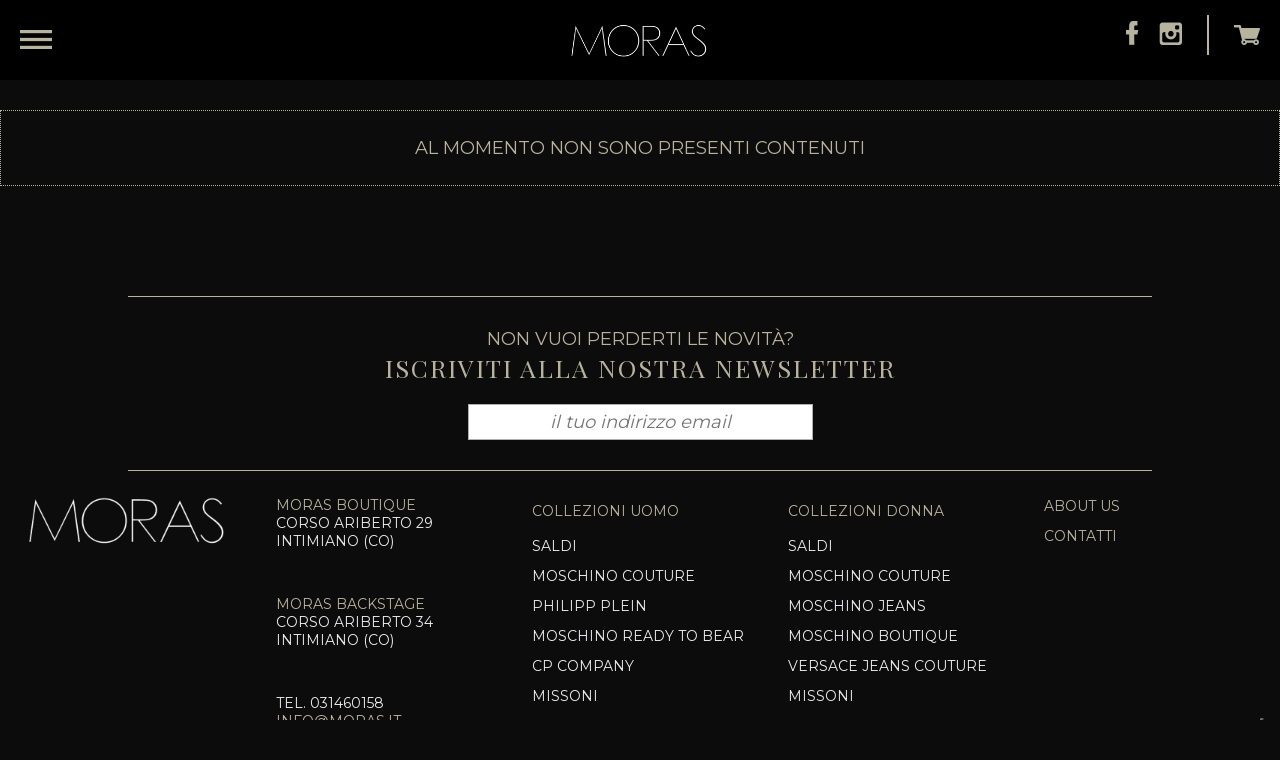

--- FILE ---
content_type: text/html; charset=utf-8
request_url: https://www.moras.it/it/collezione/top-gun/
body_size: 3871
content:
<!DOCTYPE html PUBLIC "-//W3C//DTD XHTML 1.0 Transitional//EN" "http://www.w3.org/TR/xhtml1/DTD/xhtml1-transitional.dtd">
<html xmlns="http://www.w3.org/1999/xhtml">
<head>    <meta http-equiv="Content-Type" content="text/html; charset=utf-8" />
        <title>Collezione TOP GUN - Moras</title>
    <meta name="description" content="MORAS è un punto di riferimento per trovare il capo esclusivo, di tendenza. Lo spazio dove potersi creare uno stile filtrando le proposte dei grandi della moda" />
    <meta name="keywords" content="moras, collezione uomo, intimiano, collezione donna, moda, moda como" />
    <meta name="author" content="ovosodo" />
    <link rel="stylesheet" type="text/css" href="/s/main.css?6976ff1526191" media="screen" />
    <link rel="stylesheet" type="text/css" href="/s/forms.css?6976ff1526194" media="screen" />
    <link rel="stylesheet" type="text/css" href="/s/mobile.css?6976ff1526195" media="screen" />
    <link rel="stylesheet" type="text/css" href="/s/jquery.bxslider.css" media="screen"/>



    <link rel="apple-touch-icon-precomposed" sizes="57x57" href="/favicon/apple-touch-icon-57x57.png" />
    <link rel="apple-touch-icon-precomposed" sizes="114x114" href="/favicon/apple-touch-icon-114x114.png" />
    <link rel="apple-touch-icon-precomposed" sizes="72x72" href="/favicon/apple-touch-icon-72x72.png" />
    <link rel="apple-touch-icon-precomposed" sizes="144x144" href="/favicon/apple-touch-icon-144x144.png" />
    <link rel="apple-touch-icon-precomposed" sizes="60x60" href="/favicon/apple-touch-icon-60x60.png" />
    <link rel="apple-touch-icon-precomposed" sizes="120x120" href="/favicon/apple-touch-icon-120x120.png" />
    <link rel="apple-touch-icon-precomposed" sizes="76x76" href="/favicon/apple-touch-icon-76x76.png" />
    <link rel="apple-touch-icon-precomposed" sizes="152x152" href="/favicon/apple-touch-icon-152x152.png" />
    <link rel="icon" type="image/png" href="/favicon/favicon-196x196.png" sizes="196x196" />
    <link rel="icon" type="image/png" href="/favicon/favicon-96x96.png" sizes="96x96" />
    <link rel="icon" type="image/png" href="/favicon/favicon-32x32.png" sizes="32x32" />
    <link rel="icon" type="image/png" href="/favicon/favicon-16x16.png" sizes="16x16" />
    <link rel="icon" type="image/png" href="/favicon/favicon-128.png" sizes="128x128" />
    <meta name="application-name" content="&nbsp;"/>
    <meta name="msapplication-TileColor" content="#FFFFFF" />
    <meta name="msapplication-TileImage" content="/favicon/mstile-144x144.png" />
    <meta name="msapplication-square70x70logo" content="/favicon/mstile-70x70.png" />
    <meta name="msapplication-square150x150logo" content="/favicon/mstile-150x150.png" />
    <meta name="msapplication-wide310x150logo" content="/favicon/mstile-310x150.png" />
    <meta name="msapplication-square310x310logo" content="/favicon/mstile-310x310.png" />


    
    <meta name = "viewport" content = "user-scalable=no, width=device-width" />
    <meta name="apple-mobile-web-app-capable" content="yes" />
    <script type="text/javascript" src="https://ajax.googleapis.com/ajax/libs/jquery/1.7.1/jquery.min.js"></script>
    <script type="text/javascript" src="/j/jquery-ui.min.js"></script>
    <script type="text/javascript" src="/j/jquery.bxslider.min.js"></script>
    <script type="text/javascript" src="/j/moras.js"></script>

    <script type="text/javascript">
        var wW, wH, is_mobile;

        var $lng = 'it';
        var $page = 'collezione';

        $(document).ready(function () {
            init();

            if ($page !== 'home') {
                $('#wrapper').css('padding-top', $('#header').outerHeight(true));
            }



            $('#newsletter-hook').click(function () {
                $(this).addClass("opaque");
                window.location = "/" + $lng + "/newsletter/";
            });


        });


        $(window).load(function () {
            init();
            set_slider();
            set_function();

            if ($page !== 'home') {
                $('#wrapper').css('padding-top', $('#header').outerHeight(true));
            }
        });

        $(window).resize(function () {
            init();
            set_slider();
            set_function();
        });


        var scrollMin = 550;
        $(window).scroll(function () {

            if ($page === 'home') {
                wScroll = $(window).scrollTop();

                if (wScroll > scrollMin) {
                    $('#header').removeClass('home');
                } else {
                    $('#header').addClass('home');
                }
            }


        });




    </script>

            <!-- Google tag (gtag.js) -->
        <script async src="https://www.googletagmanager.com/gtag/js?id=G-2JXYWVJW3N"></script>
        <script>
          window.dataLayer = window.dataLayer || [];
          function gtag(){dataLayer.push(arguments);}
          gtag('js', new Date());
        
          gtag('config', 'G-2JXYWVJW3N');
        </script>
    

    

<script type='text/javascript'>
    
    function display_post(){
        var num_col = (wW < 400) ? 1 : parseInt(wW / 400);
        
        $('#wrapper').fadeOut(1);
        $.ajax({
            type: "POST",
            data: "num_col="+num_col+"&load=true",
            url: "/it/collezione/top-gun/",
            dataType: "html",
            success: function(data){
              $('#wrapper').empty().append(data).fadeIn(1000);
              $('.info-collezioni .colonna').width(100 / num_col + '%');
            },
            error: function(){
            }
        });
       
    }

    
    
    
    $(window).load(function(){
      
        display_post();
        
    });
   
    $(document).ready(function(){
       
       
    });


    $(window).resize(function(){
        
        if (!is_mobile)
            display_post();
        
    });

</script>


		 

	</head>
	<body>

    <div id="menu">
        <img src="/i/chiudi-menu.png" alt="" class="chiudi-menu"/>
        <ul class='firstLevel '>
		<li class='    '>
		<!-- img src='/i/' /-->
		<a class='a_ opacity link_fade' href='/it/home'>Home
		</a></li>
		<li class='  last  separatore' rel='sub_'>
		<!--img src='/i/' /-->
		<a class='a_separatore opacity link_fade'>
		</a></li>
		<li class='    '>
		<!-- img src='/i/' /-->
		<a class='a_ opacity link_fade' href='/it/acquista/collezione-uomo'>Collezioni uomo
		</a></li>
		<li class='  last  separatore' rel='sub_'>
		<!--img src='/i/' /-->
		<a class='a_separatore opacity link_fade'>
		</a></li>
		<li class='    '>
		<!-- img src='/i/' /-->
		<a class='a_ opacity link_fade' href='/it/acquista/collezione-donna'>Collezioni donna
		</a></li>
		<li class='  last  separatore' rel='sub_'>
		<!--img src='/i/' /-->
		<a class='a_separatore opacity link_fade'>
		</a></li>
		<li class='    '>
		<!-- img src='/i/' /-->
		<a class='a_ opacity link_fade' href='/it/about-us'>About us
		</a></li>
		<li class='  last  separatore' rel='sub_'>
		<!--img src='/i/' /-->
		<a class='a_separatore opacity link_fade'>
		</a></li>
		<li class='    '>
		<!-- img src='/i/' /-->
		<a class='a_ opacity link_fade' href='/it/contatti'>Contatti
		</a></li>
		<li class='  last  separatore' rel='sub_'>
		<!--img src='/i/' /-->
		<a class='a_separatore opacity link_fade'>
		</a></li>
		<li class='    '>
		<!-- img src='/i/' /-->
		<a class='a_ opacity link_fade' href='/it/condizioni'>Condizioni
		</a></li>
		<li class='  last  separatore' rel='sub_'>
		<!--img src='/i/' /-->
		<a class='a_separatore opacity link_fade'>
		</a></li></ul>        <div class="social">
            <a href='https://www.facebook.com/Moras-134384749937330/' target='_blank'><img src='/i/facebook.png' alt='facebook'/></a>
            <a href='https://www.instagram.com/moras.boutique/' target='_blank'><img src='/i/instragram.png' alt='instargram'/></a>
        </div>
    </div>

    <div id="header" class="collezione">
        <div class='section'>
            <img src='/i/apri_menu.png' class='apri-menu' alt='apri menu'/>

            <a href="/it/home/" class="link-home"><img src="/i/logo.png" class='logo' alt="moras"/></a>

            <div class='social-cart'>
                <a href='https://www.facebook.com/Moras-134384749937330/' target='_blank'><img src='/i/facebook.png' alt='facebook'/></a>
                <a href='https://www.instagram.com/moras.boutique/' target='_blank'><img src='/i/instragram.png' alt='instargram'/></a>
                <hr class="divisore"/>
                <form name="_xclick" target="paypal" action="https://www.paypal.com/cgi-bin/webscr" method="post">
                    <input type="hidden" name="cmd" value="_cart">
                    <input type="hidden" name="business" value="paypal@moras.it">
                    <input type="image" src="https://www.moras.it/i/carrello.png" border="0" name="submit" alt="">
                    <input type="hidden" name="display" value="1">
                </form>

            </div>
        </div>
    </div>

    
    <div id="wrapper" class='section'>




        




</div>

        <!-- FOOTER -->
        <div id="footer" class='section'>

            <div class="newsletter">
                <p class="second-color">non vuoi perderti le novità?</p>
                <p class="second-color">iscriviti alla nostra newsletter</p>
                <input type="text" id="newsletter-hook" placeholder="il tuo indirizzo email" />
            </div>

            <div class="content">
                <div class="colonna home">
                    <a href="/it/home/"><img src="/i/logo.png" alt="logo"/></a>
                </div>

                <div class="colonna negozi">
                    <div>
                        <p>
                            <span class='second-color'>moras boutique</span><br/>
                            corso ariberto 29<br />intimiano (co)
                        </p>
                    </div>

                    <div class="center">
                        <p>
                            <span class='second-color'>moras backstage</span><br/>
                            corso ariberto 34<br />intimiano (co)
                        </p>
                    </div>

                    <div>
                        <p>
                            tel. 031460158<br/>
                            <a href='mailto:info@moras.it' class='second-color'>info@moras.it</a><br/>
                            partita iva 02321020139
                        </p>
                    </div>
                </div>

                <div class="colonna collezioni">
                    <p class='second-color'>collezioni uomo</p>
                    <a href='/it/collezione/saldi-132/'>SALDI </a><a href='/it/collezione/moschino-couture/'>Moschino Couture</a><a href='/it/collezione/philipp-plein-99/'>PHILIPP PLEIN</a><a href='/it/collezione/moschino-ready-to-bear/'>MOSCHINO READY TO BEAR</a><a href='/it/collezione/cp-company-105/'>CP COMPANY</a><a href='/it/collezione/missoni/'>MISSONI</a><a href='/it/collezione/versace-jeans-couture-108/'>VERSACE JEANS COUTURE</a><a href='/it/collezione/emporio-armani-152/'>EMPORIO ARMANI</a><a href='/it/collezione/stone-island/'>Stone Island</a><a href='/it/collezione/lanvin/'>Lanvin</a><a href='/it/collezione/add-24/'>Add</a><a href='/it/collezione/calvin-klein/'>CALVIN KLEIN</a><a href='/it/collezione/como-4-como/'>COMO 4 COMO</a><a href='/it/collezione/ep13-180/'>EP13</a><a href='/it/collezione/burlington/'>BURLINGTON</a><a href='/it/collezione/alessandrini/'>Alessandrini</a><a href='/it/collezione/dsquared-5/'>Dsquared</a><a href='/it/collezione/calvin-klein-bimbo-149/'>CALVIN KLEIN BIMBO</a><a href='/it/collezione/moschino-25/'>Moschino</a><a href='/it/collezione/paciotti/'>PACIOTTI</a><a href='/it/collezione/4us-paciotti/'>4US PACIOTTI</a><a href='/it/collezione/versace-97/'>VERSACE </a><a href='/it/collezione/trussardi-109/'>TRUSSARDI</a><a href='/it/collezione/cesare-paciotti/'>Cesare Paciotti</a><a href='/it/collezione/dolce-gabbana/'>Dolce & Gabbana</a><a href='/it/collezione/msgm/'>MSGM</a><a href='/it/collezione/dsquared2-58/'>Dsquared2</a><a href='/it/collezione/dior/'>DIOR</a><a href='/it/collezione/bikkembergs/'>Bikkembergs</a><a href='/it/collezione/fendi/'>Fendi</a><a href='/it/collezione/s/'>Stone Island Fine Collez.</a><a href='/it/collezione/frankie-morello/'>Frankie Morello</a><a href='/it/collezione/accessori-45/'>Accessori</a><a href='/it/collezione/belmonte-1938-80/'>Belmonte 1938</a><a href='/it/collezione/sconto-50/'>SCONTO 50 %</a><a href='/it/collezione/outlet-55/'>OUTLET</a><a href='/it/collezione/temporary-big-sale/'>TEMPORARY BIG SALE</a>                </div>

                <div class="colonna collezioni">
                    <p class='second-color'>collezioni donna</p>
                    <a href='/it/collezione/saldi-143/'>SALDI</a><a href='/it/collezione/moschino-couture-174/'>MOSCHINO COUTURE</a><a href='/it/collezione/moschino-jeans/'>MOSCHINO JEANS</a><a href='/it/collezione/moschino-boutique/'>Moschino Boutique</a><a href='/it/collezione/versace-jeans-couture/'>VERSACE JEANS COUTURE</a><a href='/it/collezione/missoni-150/'>MISSONI</a><a href='/it/collezione/emporio-armani/'>EMPORIO ARMANI</a><a href='/it/collezione/gherardini/'>Gherardini</a><a href='/it/collezione/ep13/'>EP13</a><a href='/it/collezione/moschino-26/'>Moschino</a><a href='/it/collezione/add/'>Add</a><a href='/it/collezione/roberto-cavalli/'>ROBERTO CAVALLI</a><a href='/it/collezione/fuzzi/'>Fuzzi</a><a href='/it/collezione/dsquared/'>Dsquared</a><a href='/it/collezione/hanita/'>HANITA</a><a href='/it/collezione/philipp-plein-100/'>Philipp Plein</a><a href='/it/collezione/calvin-klein-134/'>CALVIN KLEIN</a><a href='/it/collezione/burlington-141/'>BURLINGTON</a><a href='/it/collezione/trussardi/'>Trussardi</a><a href='/it/collezione/moschino-cheap-chic/'>Moschino Cheap & Chic</a><a href='/it/collezione/sconto-50-95/'>SCONTO 50 %</a><a href='/it/collezione/cesare-paciotti-42/'>Cesare Paciotti</a><a href='/it/collezione/d-g-dolce-gabbana/'>D&G DOLCE & GABBANA</a><a href='/it/collezione/pier-antonio-gaspari/'>Pier Antonio Gaspari</a><a href='/it/collezione/jean-paul-gaultier/'>Jean Paul Gaultier</a><a href='/it/collezione/accessori/'>Accessori</a><a href='/it/collezione/outlet/'>OUTLET </a><a href='/it/collezione/temporary-big-sale-189/'>TEMPORARY BIG SALE</a>                </div>

                <div class="colonna extra">
                    <a href='/it/about-us/' class='second-color'>about us</a>
                    <a href='/it/contatti/' class='second-color'>contatti</a>
                </div>
            </div>

            <div class="copyright">
                <p>copyright &copy;2026 moras | PIVA 02321020139<br/>
                <a href='https://www.iubenda.com/privacy-policy/23063199/cookie-policy' target='_blank'>Cookie policy</a> |
                <a href='https://www.iubenda.com/privacy-policy/23063199' target='_blank'>Privacy policy</a> |
                <a href='https://www.ovosodo.net' target='_blank'>web design ovosodo</a></p>
            </div>
        </div>

        
            <!-- Inizio Codice ShinyStat -->
            <div style="visibility:hidden">
            <script type="text/plain" class="_iub_cs_activate" data-iub-purposes="4" data-suppressedsrc="https://codice.shinystat.com/cgi-bin/getcod.cgi?USER=morasweb"></script>
            <noscript>
            <h6><a href="https://www.shinystat.com/it/">
            <img src="https://www.shinystat.com/cgi-bin/shinystat.cgi?USER=morasweb" alt="Contatore utenti connessi" style="border:0px" /></a></h6>
            </noscript>
            </div>
            <!-- Fine Codice ShinyStat -->
            

         <script type="text/javascript">
                var _iub = _iub || [];
                _iub.csConfiguration = {"invalidateConsentWithoutLog":true,"consentOnContinuedBrowsing":false,"lang":"it","floatingPreferencesButtonDisplay":"anchored-bottom-right","siteId":2476074,"perPurposeConsent":true,"cookiePolicyInOtherWindow":true,"askConsentAtCookiePolicyUpdate":true,"preferenceCookie":{"expireAfter":182},"cookiePolicyId":23063199, "banner":{ "acceptButtonDisplay":true,"customizeButtonDisplay":true,"closeButtonDisplay":false,"explicitWithdrawal":true,"position":"bottom","listPurposes":true,"rejectButtonDisplay":true,"acceptButtonColor":"#ffffff","acceptButtonCaptionColor":"#010101","customizeButtonColor":"#5b5b5b","customizeButtonCaptionColor":"white","rejectButtonColor":"#5b5b5b","rejectButtonCaptionColor":"white","textColor":"white","backgroundColor":"#000001" }};
                </script>
                <script type="text/javascript" src="//cdn.iubenda.com/cs/iubenda_cs.js" charset="UTF-8" async></script>
                </body>
		</html>
		


--- FILE ---
content_type: text/html; charset=utf-8
request_url: https://www.moras.it/it/collezione/top-gun/
body_size: -95
content:
<div class='info-collezioni'><div class='feedback'><p class='second-color'>al momento non sono presenti contenuti</p></div></div>

--- FILE ---
content_type: text/css
request_url: https://www.moras.it/s/main.css?6976ff1526191
body_size: 2738
content:
@import url('reset.css');
@import url(https://fonts.googleapis.com/css?family=Playfair+Display:400,400italic,700,700italic,900,900italic);
@import url(https://fonts.googleapis.com/css?family=Montserrat:400,700);
@import url(https://fonts.googleapis.com/css?family=Droid+Serif:400,400italic,700,700italic);

/*---------------------------------------------*\
                   common  
\*---------------------------------------------*/

*, *:before, *:after { box-sizing: border-box; -webkit-box-sizing: border-box; -moz-box-sizing: border-box; box-sizing: border-box; box-sizing: border-box;  }
* {margin:0; padding:0; font:18px/1.35 'Montserrat', serif;  color:#414042; z-index:1; -webkit-text-size-adjust: none;}
* {-webkit-appearance: none; -moz-appearance:none; appearance:none}

html, body { min-height:100%; height:auto; width:auto; }
html > body  {min-height:100%; height:auto; width:auto;}
html { }
body {background:#0c0c0c;}

h1,h2,h3,h4,h5,h6 {line-height:1em; color:#ccc; font-weight:normal; padding:0;  padding-bottom:10px;}
h1 *, h2 *, h3 *, h4 *, h5 *, h6 * {line-height:1em; font-size:inherit; font-family:inherit; }
h1 a:hover, h2 a:hover, h3 a:hover, h4 a:hover, h5 a:hover, h6 a:hover {line-height:1em; background:none }


h1 {font-size:38px;}
h2 {font-size:36px; }
h3 {font-size:22px; background:none; color:#E8690C; }
h4 {font-size:22px; }
h5 {font-size:18px; }
h6 {font-size:16px; }
.filtri option {color:#fff}

p {margin:5px 0; clear:right;}
a {text-decoration:none; color:#333;}
a:hover {color:#ccc;}
hr {height:1px; border:0; border-bottom:1px dotted #ccc; margin:10px 0;}
a:visited, a:link {outline:none;}
a img {border:0;}
p.err {color:red; margin-bottom:10px}

strong {font-weight:bold; }
input {margin:0; padding:0;}
form p { margin:0; padding:0;}
ul { list-style-position:inside; margin:0; padding:0; }

label {color:#f7bb5d;}

.hide {display:none}
.err {color:#f12 !important; }
strong.err {font-size:inherit; padding:0;}
h3.err {font-size:30px; padding:0;}



/*---------------------------------------------*\
                   general  
\*---------------------------------------------*/
.second-color, .second-color * {color:#b6b39e !important}
.section {max-width:1500px; margin:0px auto; width:100%; position:relative}
.nascondi {display:none}
.colonna {width:50%; float:left}
.centra {position:absolute}
.anchor {position:absolute; top:0; left:0; width:100%; height:100%; z-index:2}
.mobile {display:none}
.content-page {width:75%; margin:0 auto;}
.content-page * {color:#999;}
.content-page a {color:#666;}


.feedback {display:inline-block; margin:20px auto; width:100%; text-align:center; padding:20px 40px; border:1px dotted #b6b39e; }
.feedback p {text-transform:uppercase; text-align:center}

/*---------------------------------------------*\
                   wrapper  
\*---------------------------------------------*/
#wrapper {position:relative}

/*---------------------------------------------*\
                   menu  
\*---------------------------------------------*/
#menu {position:fixed; width:100%; z-index:3; background:rgba(0,0,0,.9); height:100%; overflow:auto; padding:30px 0px}
#menu .chiudi-menu {display:block; margin:0px auto 100px auto}
#menu .chiudi-menu:hover {cursor:pointer}

#menu ul li {text-align:center; margin-bottom:30px}
#menu ul li a {color:#b6b39e; text-transform:uppercase; letter-spacing:6px}
#menu ul li.separatore {width:50px; margin:0px auto 30px auto; border:1px solid #b6b39e}

#menu .social {text-align:center}
#menu .social a {margin:0px 15px; }

/*---------------------------------------------*\
                   header  
\*---------------------------------------------*/
#header {padding:20px 0px; position:fixed; z-index:2; width:100%; background:#000;}
#header.home {background:none;}

#header .link-home {margin:0px auto; width:150px; display:block}
#header .logo {width:100%}
#header .apri-menu {position:absolute; left:20px; top:10px}
#header .apri-menu:hover {cursor:pointer}

#header .social-cart {position:absolute; right:20px; top:-15px}
#header .social-cart a {margin-left:15px}

#header .social-cart .divisore {display:inline-block; margin:0px 20px; height:40px; border:1px solid #b6b39e; width:1px; position:relative; top:10px}
#header .social-cart form {display:inline-block}
#header .social-cart form input {border:none}

/*---------------------------------------------*\
                   home  
\*---------------------------------------------*/
.orario-home {padding:45px 10px; margin:0px}
.orario-home p {text-transform:uppercase; letter-spacing:4px; font-weight:400; color:#fff; text-align:center; margin:0px }
.div-slider-home {background-size:cover !important; background-position:center top}


.lista-collezioni-home {overflow:hidden}
.lista-collezioni-home .collezione {position:relative; float:left}
.lista-collezioni-home .collezione img {width:100%}

.lista-collezioni-home .collezione.big {width:100%}
.lista-collezioni-home .collezione.medium {width:60%}
.lista-collezioni-home .collezione.small {width:40%}

.lista-collezioni-home .collezione .centra {max-width:70%}
.lista-collezioni-home .collezione .centra img {max-width:90%; margin:0px auto; display:block; width:auto}
.lista-collezioni-home .collezione .centra .info {text-transform:uppercase; padding:5px 15px; text-align:center; display:table; margin:15px auto 0px auto}
.lista-collezioni-home .collezione .centra .info.bianco {color:#fff; border:1px solid #fff}
.lista-collezioni-home .collezione .centra .info.nero {border:1px solid #000; color:#000}
.lista-collezioni-home .collezione .centra .info.second-color {border:1px solid #b6b39e; color:#b6b39e}

.slider {position:relative}
.slider .centra * {text-align:center}
.slider .centra .c1 * {font-family: 'Droid Serif', serif; font-size:60px; font-weight:700; color:#fff; letter-spacing: 18px; font-style:italic}
.slider .centra .c2 * {font-weight:700; font-size:26px; text-transform:uppercase; letter-spacing:5px; line-height:35px}

.slider .centra .c3 {overflow:hidden}
.slider .centra .c3 .barra {width:10%; float:left; border:1px solid #fff}
.slider .centra .c3 div {width:80%; float:left}
.slider .centra .c3 * {font-size:16px; font-style:italic; color:#fff; font-family: 'Droid Sans', sans-serif;}

.slider .centra .azioni {margin-top:50px}
.slider .centra .azioni a {display:inline-block; width:48%; padding:10px 0px; text-align:center; background:#fff; color:#000; text-transform:uppercase; font-size:14px}
.slider .centra .azioni a.last {margin-left:2%}

/*---------------------------------------------*\
                   footer  
\*---------------------------------------------*/
#footer {padding:80px 0px 40px 0px; }

#footer .newsletter {padding:30px 0px; border-top:1px solid #b6b39e; border-bottom:1px solid #b6b39e; max-width:80%; margin:0px auto;}
#footer .newsletter * {text-align:center; text-transform:uppercase; margin:0px}
#footer .newsletter p + p {font-size:25px; font-family: 'Playfair Display', serif; letter-spacing:2px}
#footer .newsletter input#newsletter-hook {padding:5px 50px; display:block; margin:20px auto 0px auto; text-transform:lowercase; font-style:italic; max-width:100%}
#footer .newsletter input#newsletter-hook.opaque {opacity:.3; background:#fff url(images_bxslider/bx_loader.gif) center center no-repeat;}

#footer .content {overflow:hidden}
#footer .content * {text-transform:uppercase; font-size:14px; color:#ebebed; line-height:30px}
#footer .content .colonna {width:20%; float:left; padding:20px}

#footer .content .colonna.home img {width:100%}
#footer .content .colonna.negozi div {margin-bottom:45px}
#footer .content .colonna.negozi * {line-height:1.35em;}
#footer .content .colonna.collezioni a {display:block}
#footer .content .colonna.extra a {display:block}

#footer .copyright {margin-top:40px; padding:0px 20px}
#footer .copyright * {font-size:14px; text-align:center; color: #888;}
#footer .copyright a:hover {color: #ddd;}

/*---------------------------------------------*\
                   prodotto generico
\*---------------------------------------------*/
.prodotto .brand {font-weight:700; font-size:12px; margin:0; text-transform:uppercase}
.prodotto .nome {font-family: 'Playfair Display', serif; font-style:italic; margin:0}
.prodotto .prezzo {font-size:16px; font-weight:700; margin:0}
.prodotto .prezzo.scontato {text-decoration:line-through}
.prodotto .prezzo span {color:red; text-transform:uppercase; font-size:15px}

/*---------------------------------------------*\
                   acquista generico  
\*---------------------------------------------*/
.tipologia-collezione {padding:10px 50px; border-top:1px solid #b6b39e; border-bottom:1px solid #b6b39e; text-transform:uppercase; margin:0px auto; display:table}

.filtri {border-top:1px solid #b6b39e; width:100%; text-align:center; margin-top:30px; padding:20px 0px}
.filtri select {background:#0c0c0c url('images/freccia_down_bianca.png') no-repeat right center; color:#fff; border:none; text-transform:uppercase; padding:0px 30px;}
.filtri #brands {margin-right:50px}

.lista-prodotti {width:100%; background:#fff;}
.lista-prodotti .feedback {margin:100px auto}
.lista-prodotti .prodotto {display:inline-block; width:25%; margin:4%; position:relative}
.lista-prodotti .prodotto .img-prodotto {width:100%; margin-bottom:20px}
.lista-prodotti .prodotto * {text-align:center}
.lista-prodotti .prodotto .extra-info {font-size:12px; font-weight:700; color:red;}

.lista-prodotti .prodotto .azioni {-ms-filter: "progid:DXImageTransform.Microsoft.Alpha(Opacity=0)"; filter: alpha(opacity=0); -moz-opacity:0; -khtml-opacity:0; opacity:0; width:100%; border:10px solid #b6b39e; position:absolute; top:30%; padding:15%}
.lista-prodotti .prodotto .azioni a {margin:0% 5%;}

/*---------------------------------------------*\
                   dettaglio acquista prodotto  
\*---------------------------------------------*/
.dettaglio-prodotto {width:100%; background:#fff; overflow:hidden; margin-top:30px; position:relative}
.dettaglio-prodotto .back {position:absolute; top:30px; left:50px; text-transform:uppercase}

.dettaglio-prodotto .gallery .zoom {max-width:100%; margin:0px auto; display:block}
.dettaglio-prodotto .gallery .no-zoom {width:40%; margin:50px 5%}

.dettaglio-prodotto .info {padding:75px 50px}
.dettaglio-prodotto .info .nome {margin:5px 0px}
.dettaglio-prodotto .info .descrizione {margin:30px 0px 0px 0px; padding:50px 0px; border-top:4px solid #000; border-bottom:4px solid #000}
.dettaglio-prodotto .info .descrizione * {font-size:16px}

.dettaglio-prodotto .info .varianti {padding:50px 0px; border-bottom:4px solid #000}
.dettaglio-prodotto .info .varianti select {padding:10px; border:4px solid #b6b39e; color:#000; margin:15px 0px; text-transform:uppercase; width:200px; background:url(images/freccia_down_oro.png) no-repeat 160px center}

.dettaglio-prodotto .info .note {padding:50px 0px; border-bottom:4px solid #000}

.dettaglio-prodotto .info #aggiungi-carrello {margin:30px 0px}
.dettaglio-prodotto .info #aggiungi-carrello:hover .aggiungi {background:#b6b39e url(images/aggiungi_carrello_bianco.png) no-repeat 95% center; cursor:pointer}
.dettaglio-prodotto .info #aggiungi-carrello .aggiungi {background:#000 url(images/aggiungi_carrello_bianco.png) no-repeat 95% center; color:#fff; text-transform:uppercase; padding:10px 70px 10px 50px; display:inline-block; max-width:100%}

.dettaglio-prodotto .info .condizioni {font-size:12px}

/*---------------------------------------------*\
                   contatti 
\*---------------------------------------------*/
#come-raggiungerci {width:100%; height:550px; margin-bottom:50px; background:#ddd url(images_bxslider/bx_loader.gif) center center no-repeat;}
#contatti {}
#contatti #indirizzo {width:75%; margin:0 auto;}
#contatti #indirizzo * {color:#999;}
#contatti #indirizzo a {color:#666;}
#contatti-form {width:75%; margin:0 auto;}

#contatti-thankyou {border:2px solid #fff; padding:30px; text-align:center;}
#contatti-thankyou * {color:#fff; margin:0; padding:0; text-align:center;}


/*---------------------------------------------*\
                   about-us 
\*---------------------------------------------*/
#about-us {}
#about-us-image {background:url(/i/about-us.jpg) top center no-repeat; background-size:cover; width:100%; height:550px; margin-bottom:100px;}


/*---------------------------------------------*\
                 collezioni 
\*---------------------------------------------*/
.info-collezioni {padding:10px 0px; overflow:hidden}

.info-collezioni .colonna {}
.info-collezioni .colonna .post-collezione {background:#fff; -webkit-border-radius: 5px; -moz-border-radius: 5px; border-radius: 5px; padding:10px; width:95%; margin:0px auto 30px auto}
.info-collezioni .colonna .post-collezione img {width:100%}
.info-collezioni .colonna .post-collezione .message p {font-size:15px; line-height:1.3em !important;font-style:italic; font-weight:inital}

/*********************************************
----------- Iubenda  -----------------
*********************************************/
#iubenda-cs-banner .iubenda-banner-content * {color: white !important;}



--- FILE ---
content_type: text/css
request_url: https://www.moras.it/s/forms.css?6976ff1526194
body_size: 800
content:
/* FORM GENERICI */ 

.form {}
.form .err { text-transform:uppercase; display:inline-block; font-size:11px !important; background:#F96363 url(effect.png); padding:3px 6px; color:#fff !important; margin-left:10px;}
.form label { color:#999}
.form legend { color:#333; margin-bottom:15px;}
.form input[type="text"], .form input[type="password"] { padding:7px; border:0; -webkit-appearance: none;}
.form textarea {border:0; padding:3px; width:80%; height:100px; border:0; }
.form select {border:0; width:190px; border: 3px solid #fff; padding:5px; border:0; -webkit-appearance: none !important;}
.form input[type="date"] { -webkit-appearance: none !important; line-height:1em; }
.form p { margin-bottom:15px; height:auto;}
.form .privacy {}
.form .privacy .privacy-policy {margin:10px 0; }
.form .privacy .privacy-policy-content { }
.form .privacy .privacy-policy-content * {font-size:12px; color:#666; }
.form .privacy p.checkbox {margin:10px 0; }
.form .privacy input.checkbox, .form .privacy label.checkbox {}
.form .mandatory-text {font-style:italic; }
.form .caption {display:block; font-size:12px; color:#777; }
.form p.submit {clear:left; padding-top:20px; border-top:1px solid #B6B39E;}

.form optgroup, .form option.optgroup {font-style:italic; color:#999}


.form hr { clear:left;}

.form input:focus, .form select:focus {color:#B6B39E; outline:none; }

.form input {display:inline-block; height:44px; margin:0; padding:0; }
.form  label {display:block; text-transform:uppercase; text-align:left;  font-size:14px; margin-bottom:0px; }
.form  label.checkbox {font-size:12px}
.form .submit input {display:inline-block; position:relative; top:-1px; font-size:12px; background:#B6B39E; color:#fff; height:30px; height:42px; outline:0; border:0; text-transform:uppercase; padding:0 15px}


.form input.checkbox {height:auto; display:inline-block; margin-right:10px; border:0;}
.form label.checkbox {display:inline-block; width:90%; vertical-align:middle }
.form p.checkbox {display:block;}
.form .elmulticheck {margin-bottom:5px;}
.form fieldset {border:0; padding:0; margin-bottom:10px;}

.ui-datepicker-trigger { left: 10px; position: relative; top: 7px; }

.form-feedback {margin-bottom:20px;}
.form-feedback.error {background:#F96363 url(/i/effect.png); padding:5px;}
.form-feedback.error .content {background:#f3f3f3;  padding:10px;}
.form-feedback.error .message {color:#D25353}

.captcha {min-height:160px; margin-bottom:10px; }
.captcha .recaptcha_image {overflow:hidden; margin-bottom:15px; }
.captcha #recaptcha_image { display:inline-block; float:left; background:#fff url(images_bxslider/bx_loader.gif) center center no-repeat; width:308px; height:65px; margin-right:15px}
.captcha #recaptcha_image img {border:4px solid #ddd; }
.captcha .change-captcha {display:inline-block; width:40px; height:40px; text-indent:-9999px; background:#fff url(/i/reload.png); float:left; margin-top:10px; border-radius:40px;}
.captcha .recaptcha_only_if_incorrect_sol {display:none}

.part-1 {float:left; width:50%; min-width:250px; padding-right:10%;}
.part-2 {float:left; width:50%; min-width:250px; padding-right:10%;}

p.sx, div.sx {float:left; width:50%; min-width:250px; padding-right:10%;}
p.dx, div.dx {float:left; width:50%; min-width:250px; padding-right:10%;}
p.long {clear:left; width:35%;}
p.long input, p.long select {clear:left; width:100%;}
p.clear, div.clear {clear:left;}

--- FILE ---
content_type: text/css
request_url: https://www.moras.it/s/mobile.css?6976ff1526195
body_size: 377
content:
@media screen and (max-width: 767px) {


/*---------------------------------------------*\
                    general
\*---------------------------------------------*/
.colonna {width:100%}
    
/*---------------------------------------------*\
                   footer  
\*---------------------------------------------*/
#footer .content .colonna * {text-align:center}
#footer .content .colonna.home {width:100%}
#footer .content .colonna.home img {max-width:300px; margin:0px auto; display:block}

#footer .content .colonna.negozi {width:100%; overflow:hidden}
#footer .content .colonna.negozi div {width:30%; float:left; margin-bottom:0}
#footer .content .colonna.negozi div.center {margin:0 5%;}

#footer .content .colonna.collezioni {width:45%}
#footer .content .colonna.collezioni {margin:0 2.5%}
#footer .content .colonna.extra {display:none}

/*---------------------------------------------*\
                   home  
\*---------------------------------------------*/

.lista-prodotti .prodotto {width:100%; padding:5% 25%; margin:0}
.lista-prodotti .prodotto .azioni {width:80%; left:10%}

.lista-collezioni-home .collezione.medium, .lista-collezioni-home .collezione.small {width:100%}

.slider .centra {width: 100%; padding: 0 20px}
.slider .centra .c1 * {font-size:30px; letter-spacing: 1px}
.slider .centra .c2 * {font-size:16px; line-height: 20px}
.slider .centra .c3 {display: none}
.slider .centra .c3 * {font-size:14px}

/*---------------------------------------------*\
                   home  
\*---------------------------------------------*/
#header .social-cart {top:10px}
#header .social-cart a, #header .social-cart .divisore  {display:none}


/*---------------------------------------------*\
                   acquista generico  
\*---------------------------------------------*/
.filtri #brands {margin-right:0}
.filtri select {width:90%; margin:0px auto 20px auto}

/*---------------------------------------------*\
                   dettaglio acquista prodotto  
\*---------------------------------------------*/
.dettaglio-prodotto .info #aggiungi-carrello .aggiungi {padding:10px 50px 10px 10px}

}

--- FILE ---
content_type: text/css
request_url: https://www.moras.it/s/reset.css
body_size: 102
content:
/* CSS reset */
body,div,dl,dt,dd,ul,ol,li,h1,h2,h3,h4,h5,h6,pre,form,fieldset,input,textarea,p,blockquote,th,td {
	margin:0;
	padding:0;
	text-align: left;
}
html,body {
	margin:0;
	padding:0;
}
table {
	border-collapse:collapse;
	border-spacing:0;
	text-align: center;
}
fieldset,img {
	border:0;
	text-align: center;
}
input{
	border:1px solid #b0b0b0;
	padding:3px 5px 4px;
	color:#979797;
}
address,caption,cite,code,dfn,th,var {
	font-style:normal;
	font-weight:normal;
}
ol,ul {
	list-style:none;
}
caption,th {
	text-align:left;
}
h1,h2,h3,h4,h5,h6 {
	font-size:100%;
	font-weight:normal;
}
q:before,q:after {
	content:'';
}
abbr,acronym { border:0;
}
p {margin:10px 0;}

--- FILE ---
content_type: application/javascript
request_url: https://www.moras.it/j/moras.js
body_size: 393
content:
/* 
 * To change this license header, choose License Headers in Project Properties.
 * To change this template file, choose Tools | Templates
 * and open the template in the editor.
 */

function init(){
    wW = $(window).width();
    wH = $(window).height();
    is_mobile = (wW < 768) ? true : false;

    $('#menu').css('top', "-" + (wH + 300) + "px");
    $('#menu').css('min-height', wH);


    $('.chiudi-menu').click(function() {
        $("#menu").animate({
            top: "-" + wH
        }, 500);
    });


    $('.apri-menu').click(function() {
        $("#menu").animate({
            top: 0
        }, 500);
    });


    $('body').on('mouseover', '.lista-prodotti .prodotto',function() {
        $(this).find('.img-prodotto').stop(false, false).fadeTo(500, 0.5);
        $(this).find('.azioni').stop(false, false).fadeTo(500, 1);
    });
    
    $('body').on('mouseout', '.lista-prodotti .prodotto',function() {
        $(this).find('.img-prodotto').stop(false, false).fadeTo(500, 1);
        $(this).find('.azioni').stop(false, false).fadeTo(500, 0);
    });
  

        
}


function set_slider(){
    $('.slider').height(wH);
}


function set_function(){
    //Centra verticalmente e orizzontalmente ogni elemento di classe 'centra' con il rispettivo genitore
    if ($('.centra').length > 0){
        $('.centra').each(function(){
            var obj = $(this);
            obj.position({
                of: obj.parent(),
                my: "center center",
                at: "center center",
                collision: "none none"
            }); 
            
        });
        
    }
}

--- FILE ---
content_type: application/javascript; charset=utf-8
request_url: https://cs.iubenda.com/cookie-solution/confs/js/23063199.js
body_size: -208
content:
_iub.csRC = { consApiKey: '2i5TnUSVJn4EYc5ZXVXCVDVnzIqcI221', consentDatabasePublicKey: 'wOwkvva4Eo98TTWvPjDPwxGr4FWuPDOw', showBranding: false, publicId: 'a3339bb8-6db6-11ee-8bfc-5ad8d8c564c0', floatingGroup: false };
_iub.csEnabled = true;
_iub.csPurposes = [3,1,4];
_iub.cpUpd = 1666346341;
_iub.csT = 1.0;
_iub.googleConsentModeV2 = true;
_iub.totalNumberOfProviders = 2;
